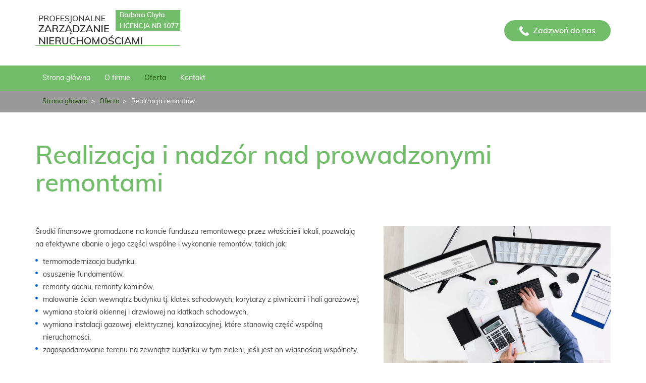

--- FILE ---
content_type: text/html; charset=utf-8
request_url: https://www.administrowanienieruchomosciami.com/oferta/realizacja-remontow
body_size: 3710
content:
<!DOCTYPE html>
<html lang="pl-PL">
<head>
<meta http-equiv="X-UA-Compatible" content="IE=edge">
<meta name="viewport" content="width=device-width, initial-scale=1">
<meta name="SKYPE_TOOLBAR" content="SKYPE_TOOLBAR_PARSER_COMPATIBLE">
<meta charset="utf-8">
	<meta name="description" content="Dla utrzymania standardu nieruchomości realizujemy remonty, nadzorujemy ich przebieg i jakość wykonania prac przez wykonawców. Mamy w tym duże doświadczenie!">
	<title>Realizacja remontów nieruchomości w ramach obowiązków zarządcy</title>
	<link href="/images/design/favicon.ico" rel="icon" type="image/vnd.microsoft.icon">
	<link href="/media/plg_system_fscookies/css/fscookies.css" rel="stylesheet">
	<link href="https://www.administrowanienieruchomosciami.com/cache/fscookies.css" rel="stylesheet">
	<style>.block122 .pathwayicon, .block122 .breadcrumbs span:not(:first-of-type) { position: relative; }.block122 .pathwayicon span { position: absolute; visibility: hidden; }</style>
	<style>.block122 .breadcrumbs .divider {}.block122 .breadcrumbs .active {}</style>
	
	
	
	
	
	<link rel="preload stylesheet" as="style" href="/cache/555d8f3b6518a6e0ec0d5054f21a51a2.css" fetchpriority="high">
	<link rel="preload stylesheet" as="style" media="screen and (min-width: 768px)" href="/cache/desktop.css" fetchpriority="low">




<script no-move-head src="https://www.googletagmanager.com/gtag/js?id=GTM-5R78HDS"></script>
<script no-move-head>
window.dataLayer = window.dataLayer || [];
function gtag(){dataLayer.push(arguments);}

gtag('consent', 'default', {
    'ad_storage': 'denied',
    'ad_user_data': 'denied',
    'ad_personalization': 'denied',
    'analytics_storage': 'denied'
  });

gtag('js', new Date());

gtag('config', 'GTM-5R78HDS');
</script>
</head>
      <body class="body-xl page light  lang-pl" data-itemid="828">


        <div id="wrapper">
            <div id="container">
                <header>
                                                <div class="center" data-center="1">
                    </div>
			        <div class="block144 ">

			
            <div class="col-xs-12">

								                <div class="inner row">
																								                    <div class="center" data-center="1">
												<div class="section144" data-position="sekcja-header" data-sid="144" data-parent="1">
<div class="clearfix"></div>
			        <div class="block97 ">

			
            <div class="col-xs-12 col-sm-6">

								                <div class="inner text-left-sm text-center-xs">
																										
<a href="https://www.administrowanienieruchomosciami.com/" class="logo">
    <img src="/images/design/logo-firmy.webp" alt="Chyła Barbara Zarządzanie i administrowanie nieruchomościami logo">
</a>																		                    </div>
																				                    <div class="clearfix"></div>
                </div>
			                        </div>
			
			        <div class="block99 ">

			
            <div class="col-xs-12 col-sm-6">

								                <div class="inner text-right-xl text-right-lg text-right-md text-right-sm text-center-xs">
																										
	<div class="row"><div class="col-md-12"><p><a class="btn btn-default btn-default-size" href="tel:+48468552027"><img src="/images/design/telefon.webp" alt="zadzwoń">&nbsp;&nbsp;Zadzwoń do nas</a></p></div></div>
																		                    </div>
																				                    <div class="clearfix"></div>
                </div>
			                        </div>
			<div class="clearfix"></div>
</div>						<div class="clearfix"></div>
</div>												                    </div>
																				                    <div class="clearfix"></div>
                </div>
			                        </div>
			<div class="clearfix"></div>
<div class="center"></div>
			        <div class="block100  align-center-xs align-left-sm align-left-md align-left-lg align-left-xl">

			
            <div class="col-xs-12">

								                <div class="inner row text-left text-left-sm text-center-xs">
																								                    <div class="center">
												          <nav class="navbar navbar-default navbar-custom">
              <div class="navbar-header">
                                  <button type="button" class="navbar-toggle collapsed" data-toggle="collapse" data-target="#navbar-collapse-100" aria-expanded="false"><span class="sr-only">Toggle navigation</span> <span class="icon-bar"></span> <span class="icon-bar"></span> <span class="icon-bar"></span></button>
              </div>
              <div class="collapse navbar-collapse" id="navbar-collapse-100">
                <ul class="nav navbar-nav menu">
<li class="item-101">
<a href="/">Strona główna</a>
</li>
<li class="item-429">
<a href="/o-firmie">O firmie</a>
</li>
<li class="item-550 active dropdown parent">
<a href="/oferta">Oferta</a>
            <a class="dropdown-toggle" href="#" data-toggle="dropdown" role="button" aria-haspopup="true" aria-expanded="false"> <span class="caret"></span></a><ul class="dropdown-menu">
<li class="item-553">
<a href="/oferta/wykonywanie-czynnosci-w-ramach-zwyklego-zarzadu">Wykonywanie czynności w ramach zwykłego zarządu</a>
</li>
<li class="item-554">
<a href="/oferta/prowadzenie-ksiag-rachunkowych">Prowadzenie ksiąg rachunkowych</a>
</li>
<li class="item-555">
<a href="/oferta/rozliczenia-kosztow-prowadzone-przejrzyscie">Rozliczenia kosztów prowadzone przejrzyście</a>
</li>
<li class="item-556">
<a href="/oferta/platnosci-realizowane-poprzez-rachunek-bankowy-nieruchomosci">Płatności realizowane poprzez rachunek bankowy nieruchomości</a>
</li>
<li class="item-827">
<a href="/oferta/zlecanie-biezacej-konserwacji-kontroli-technicznych-i-okresowych-przegladow">Zlecanie bieżącej konserwacji, kontroli technicznych i okresowych przeglądów</a>
</li>
<li class="item-828 current active">
<a href="/oferta/realizacja-remontow">Realizacja remontów</a>
</li>
<li class="item-829">
<a href="/oferta/rozliczanie-kosztow-mediow-dostarczonych-do-lokali-dwa-razy-w-roku">Rozliczanie kosztów mediów dostarczonych do lokali dwa razy w roku</a>
</li>
<li class="item-830">
<a href="/oferta/obsluga-zebran">Obsługa zebrań</a>
</li>
<li class="item-831">
<a href="/oferta/windykacja-naleznych-wplat">Windykacja należnych wpłat</a>
</li>
<li class="item-832">
<a href="/oferta/prowadzenie-sprawozdawczosci-do-us-i-gus">Prowadzenie sprawozdawczości do US i GUS</a>
</li>
</ul>
</li>
<li class="item-473">
<a href="/kontakt">Kontakt</a>
</li>
</ul>
</div>
</nav>
						<div class="clearfix"></div>
</div>												                    </div>
																				                    <div class="clearfix"></div>
                </div>
			                        </div>
			<div class="clearfix"></div>
<div class="center">
                    <div class="clearfix"></div>
                </div>
                                </header>
                <div id="main"> 
                    <div class="center">                    <div id="system-message-container">
	</div>


                                        </div>
			        <div class="block123 ">

			
            <div class="col-xs-12">

								                <div class="inner text-left">
																								                    <div class="center" data-center="1">
												<div class="section123" data-position="breadcrumbs" data-sid="123" data-parent="1"><div class="clearfix"></div></div>
			        <div class="block122 ">

			
            <div class="col-xs-12">

								                <div class="inner text-left">
																								                    <div class="center">
												
<div class="breadcrumbs " itemscope itemtype="https://schema.org/BreadcrumbList">
    
    <span itemprop="itemListElement" itemscope itemtype="https://schema.org/ListItem"><a itemprop="item" href="/" class="pathwayicon">Strona główna<span itemprop="name">Strona główna</span></a><meta itemprop="position" content="1"></span><span class="divider">  >    </span><span itemprop="itemListElement" itemscope itemtype="https://schema.org/ListItem"><a itemprop="item" href="/oferta" class="pathway"><span itemprop="name">Oferta</span></a><meta itemprop="position" content="2"></span><span class="divider">  >    </span><span class="breadcrumbs_last" itemprop="name">Realizacja remontów</span>
</div>
						<div class="clearfix"></div>
</div>												                    </div>
																				                    <div class="clearfix"></div>
                </div>
			                        </div>
			<div class="clearfix"></div>
<div class="center"><div class="clearfix"></div></div>						<div class="clearfix"></div>
</div>												                    </div>
																				                    <div class="clearfix"></div>
                </div>
			                        </div>
			<div class="clearfix"></div>
<div class="center">
                      <div id="content" class="col-xs-12">
                                                  <article class="item-page" data-content="1">
	
		
						
	
	
		
				
				<div class="row"><div class="col-md-12"><h1>Realizacja i&nbsp;nadzór nad&nbsp;prowadzonymi remontami</h1></div></div>
<div class="row"><div class="col-md-12">
<p><img class="pull-right img-toRight" style="float: right;" src="/images/design/realizacja-remontow.webp" alt="biurko księgowego" width="450" height="300">Środki finansowe gromadzone na&nbsp;koncie funduszu remontowego przez właścicieli lokali, pozwalają na&nbsp;efektywne dbanie o&nbsp;jego&nbsp;części wspólne i&nbsp;wykonanie remontów, takich jak:</p>
<ul>
<li>termomodernizacja budynku,</li>
<li>osuszenie fundamentów,</li>
<li>remonty dachu, remonty kominów,</li>
<li>malowanie ścian wewnątrz budynku tj. klatek schodowych, korytarzy z&nbsp;piwnicami i&nbsp;hali garażowej,</li>
<li>wymiana stolarki okiennej i&nbsp;drzwiowej na&nbsp;klatkach schodowych,</li>
<li>wymiana instalacji gazowej, elektrycznej, kanalizacyjnej, które stanowią część wspólną nieruchomości,</li>
<li>zagospodarowanie terenu na&nbsp;zewnątrz budynku w&nbsp;tym zieleni, jeśli jest on własnością wspólnoty,</li>
</ul>
<p>W trosce o&nbsp;utrzymanie odpowiedniego standardu nieruchomości zapewniamy <strong>realizację remontów</strong>, zatwierdzonych uchwałą przez ogół właścicieli lokali danej nieruchomości. Nadzorujemy ich&nbsp;przebieg i&nbsp;egzekwujemy usunięcie usterek od&nbsp;wykonawców – firm zewnętrznych.</p>
<p>&nbsp;</p>
</div></div>
	
						</article>
                          <div class="clearfix"></div>
                                              </div>
                      </div>                </div>
                <footer>
                    <div class="center" data-center="1">                    </div>
			        <div class="block139  align-center fixed">

			
            <div class="col-md-1 col-lg-1">

								                <div class="inner text-center">
																										
	<div class="gotoup  row"><div class="col-md-12 glyphicon glyphicon-chevron-up fixed-up"></div></div>
																		                    </div>
																				                    <div class="clearfix"></div>
                </div>
			                        </div>
			<div class="clearfix"></div>
<div class="center"></div>
			        <div class="block119  align-center">

			
            <div class="col-xs-12">

								                <div class="inner text-left">
																								                    <div class="center">
												<div class="navbar-custom">
<ul class="nav nav-pills menu">
<li class="item-101">
<a href="/">Strona główna</a>
</li>
<li class="item-429">
<a href="/o-firmie">O firmie</a>
</li>
<li class="item-550 parent">
<a href="/oferta">Oferta</a>
</li>
<li class="item-473">
<a href="/kontakt">Kontakt</a>
</li>
</ul>
</div>
						<div class="clearfix"></div>
</div>												                    </div>
																				                    <div class="clearfix"></div>
                </div>
			                        </div>
			<div class="clearfix"></div>
<div class="center"></div>
			        <div class="block120 ">

			
            <div class="wrapper">

								                <div class="inner text-left">
																										
	<div class="row text-center"><div class="col-md-12">
<p><a href="/polityka-prywatnosci" target="_blank" rel="noopener noreferrer">Polityka prywatności</a></p>
<p><a href="/polityka-cookies" target="_blank" rel="noopener noreferrer">Polityka Cookies</a></p>
<p>©2022 Projekt i&nbsp;realizacja <a href="https://www.wenetpolska.pl/" target="_blank" rel="nofollow noopener noreferrer">WeNet Sp. z&nbsp;o.o.</a></p>
</div></div>
																		                    </div>
																				                    <div class="clearfix"></div>
                </div>
			                        </div>
			<div class="clearfix"></div>
<div class="center">
                    <div class="clearfix"></div>
</div>                </footer>
            </div>
        </div>
        <script src="/media/vendor/jquery/js/jquery.min.js?3.7.1"></script><script src="/media/legacy/js/jquery-noconflict.min.js?647005fc12b79b3ca2bb30c059899d5994e3e34d"></script><script src="https://www.administrowanienieruchomosciami.com/cache/555d8f3b6518a6e0ec0d5054f21a51a2.js"></script><script type="application/json" class="joomla-script-options new">{"joomla.jtext":{"RLTA_BUTTON_SCROLL_LEFT":"Scroll buttons to the left","RLTA_BUTTON_SCROLL_RIGHT":"Scroll buttons to the right"},"system.paths":{"root":"","rootFull":"https:\/\/www.administrowanienieruchomosciami.com\/","base":"","baseFull":"https:\/\/www.administrowanienieruchomosciami.com\/"},"csrf.token":"2f28c4761d3b77b4c74bfda03c65af06"}</script><script src="/media/system/js/core.min.js?37ffe4186289eba9c5df81bea44080aff77b9684"></script><script src="/media/plg_system_fscookies/js/script.js"></script>
</body>
</html>

--- FILE ---
content_type: text/css
request_url: https://www.administrowanienieruchomosciami.com/cache/desktop.css
body_size: 759
content:
.block101 > div > div.inner {margin-bottom:80px;position: relative;}.body-xs .block101 > div > div.inner {-webkit-animation-duration: 0s;-moz-animation-duration: 0s;-o-animation-duration: 0s;animation-duration: 0s;opacity:1;transform:none;-webkit-transfon:none;-moz-transform:none;-o-transform:none;opacity:1;transform:none;-webkit-transfon:none;-moz-transform:none;-o-transform:none;}.block101 strong {font-weight:normal}.body-xs .block101 strong {font-weight:normal}.body-sm .block101 strong {font-weight:normal}.body-md .block101 strong {font-weight:normal}.body-lg .block101 strong {font-weight:normal}.body-xl .block101 strong {font-weight:normal}
.block101 .slider .slick-dots li button::before {width:10px;height:10px;background:rgba(113, 189, 105, 1);height:10px;border-radius: 100%;opacity: 1}.block101 .slider .slick-dots li:hover::before {opacity: 1}.block101 .slider .slick-dots li {margin: 0 3px;}.block101 .slider .slick-dots li.slick-active > button::before {background:rgba(29, 80, 3, 1);}.slick-next:before { content: unset; }.slick-prev:before { content: unset; }.block101 .slider .slick-prev,.block101 .slider:hover .slick-prev{background:url(https://www.administrowanienieruchomosciami.com/images/design/slider-wstecz.png) 0 50% no-repeat; left: 0; z-index: 999; width: 60px; height: 120px;margin-left:15px;}.block101 .slider .slick-next,.block101 .slider:hover .slick-next{background:url(https://www.administrowanienieruchomosciami.com/images/design/slider-dalej.png) 100% 50% no-repeat; right: 0; z-index: 999; width: 60px; height: 120px;margin-right:15px;}.block101 .slider .slick-prev {left: -100px;}.block101 .slider .slick-next {right: -100px;}.block101 .slider .slick-dots {margin-bottom:30px;}.block101 .slider .jquery-background-video-wrapper {height:500px;}.block101 .slider .slick-slide .description { height: 100%; width: 100%;}.block101 .slider .slick-slide .description > div:first-of-type { display: flex; flex-direction: column; justify-content: center; height: 100%;}.slider .slide1 .description  {top: auto; right:auto; bottom: auto; left:auto; width:100%;}.slider .slide1 .description h3 {font-family:mulisemibold,Arial,Helvetica,sans-serif;font-size:60px;color:rgba(113, 189, 105, 1);line-height:1.2;text-decoration: unset;}.slider .slide1 .description h3:hover {text-decoration: unset;}.body-xs .slider .slide1 .description h3 {font-family:mulisemibold,Arial,Helvetica,sans-serif;font-size:30px;color:rgba(113, 189, 105, 1);}.body-sm .slider .slide1 .description h3 {font-family:mulisemibold,Arial,Helvetica,sans-serif;font-size:40px;color:rgba(113, 189, 105, 1);}.body-md .slider .slide1 .description h3 {font-family:mulisemibold,Arial,Helvetica,sans-serif;font-size:50px;color:rgba(113, 189, 105, 1);}.body-lg .slider .slide1 .description h3 {font-family:mulisemibold,Arial,Helvetica,sans-serif;color:rgba(113, 189, 105, 1);}.body-xl .slider .slide1 .description h3 {font-family:mulisemibold,Arial,Helvetica,sans-serif;color:rgba(113, 189, 105, 1);}.slider .slide1 .description .heading3 {font-family:mulisemibold,Arial,Helvetica,sans-serif;font-size:60px;color:rgba(113, 189, 105, 1);line-height:1.2;text-decoration: unset;}.slider .slide1 .description .heading3:hover {text-decoration: unset;}.body-xs .slider .slide1 .description .heading3 {font-family:mulisemibold,Arial,Helvetica,sans-serif;font-size:30px;color:rgba(113, 189, 105, 1);}.body-sm .slider .slide1 .description .heading3 {font-family:mulisemibold,Arial,Helvetica,sans-serif;font-size:40px;color:rgba(113, 189, 105, 1);}.body-md .slider .slide1 .description .heading3 {font-family:mulisemibold,Arial,Helvetica,sans-serif;font-size:50px;color:rgba(113, 189, 105, 1);}.body-lg .slider .slide1 .description .heading3 {font-family:mulisemibold,Arial,Helvetica,sans-serif;color:rgba(113, 189, 105, 1);}.body-xl .slider .slide1 .description .heading3 {font-family:mulisemibold,Arial,Helvetica,sans-serif;color:rgba(113, 189, 105, 1);}.slider .slide1 .description h4 {text-decoration: unset;}.slider .slide1 .description h4:hover {text-decoration: unset;}.slider .slide1 .description .heading4 {text-decoration: unset;}.slider .slide1 .description .heading4:hover {text-decoration: unset;}.slider .slide4 .description  {top: auto; right:auto; bottom: auto; left:auto; width:100%;}.slider .slide4 .description h3 {font-family:mulisemibold,Arial,Helvetica,sans-serif;font-size:60px;color:rgba(113, 189, 105, 1);line-height:1.2;text-decoration: unset;}.slider .slide4 .description h3:hover {text-decoration: unset;}.body-xs .slider .slide4 .description h3 {font-family:mulisemibold,Arial,Helvetica,sans-serif;font-size:30px;color:rgba(113, 189, 105, 1);}.body-sm .slider .slide4 .description h3 {font-family:mulisemibold,Arial,Helvetica,sans-serif;font-size:40px;color:rgba(113, 189, 105, 1);}.body-md .slider .slide4 .description h3 {font-family:mulisemibold,Arial,Helvetica,sans-serif;font-size:50px;color:rgba(113, 189, 105, 1);}.body-lg .slider .slide4 .description h3 {font-family:mulisemibold,Arial,Helvetica,sans-serif;color:rgba(113, 189, 105, 1);}.body-xl .slider .slide4 .description h3 {font-family:mulisemibold,Arial,Helvetica,sans-serif;color:rgba(113, 189, 105, 1);}.slider .slide4 .description .heading3 {font-family:mulisemibold,Arial,Helvetica,sans-serif;font-size:60px;color:rgba(113, 189, 105, 1);line-height:1.2;text-decoration: unset;}.slider .slide4 .description .heading3:hover {text-decoration: unset;}.body-xs .slider .slide4 .description .heading3 {font-family:mulisemibold,Arial,Helvetica,sans-serif;font-size:30px;color:rgba(113, 189, 105, 1);}.body-sm .slider .slide4 .description .heading3 {font-family:mulisemibold,Arial,Helvetica,sans-serif;font-size:40px;color:rgba(113, 189, 105, 1);}.body-md .slider .slide4 .description .heading3 {font-family:mulisemibold,Arial,Helvetica,sans-serif;font-size:50px;color:rgba(113, 189, 105, 1);}.body-lg .slider .slide4 .description .heading3 {font-family:mulisemibold,Arial,Helvetica,sans-serif;color:rgba(113, 189, 105, 1);}.body-xl .slider .slide4 .description .heading3 {font-family:mulisemibold,Arial,Helvetica,sans-serif;color:rgba(113, 189, 105, 1);}.slider .slide4 .description h4 {text-decoration: unset;}.slider .slide4 .description h4:hover {text-decoration: unset;}.slider .slide4 .description .heading4 {text-decoration: unset;}.slider .slide4 .description .heading4:hover {text-decoration: unset;}.slider .slide5 .description  {top: auto; right:auto; bottom: auto; left:auto; width:100%;}.slider .slide5 .description h3 {font-family:mulisemibold,Arial,Helvetica,sans-serif;font-size:60px;color:rgba(113, 189, 105, 1);line-height:1.2;text-decoration: unset;}.slider .slide5 .description h3:hover {text-decoration: unset;}.body-xs .slider .slide5 .description h3 {font-family:mulisemibold,Arial,Helvetica,sans-serif;font-size:30px;color:rgba(113, 189, 105, 1);}.body-sm .slider .slide5 .description h3 {font-family:mulisemibold,Arial,Helvetica,sans-serif;font-size:40px;color:rgba(113, 189, 105, 1);}.body-md .slider .slide5 .description h3 {font-family:mulisemibold,Arial,Helvetica,sans-serif;font-size:50px;color:rgba(113, 189, 105, 1);}.body-lg .slider .slide5 .description h3 {font-family:mulisemibold,Arial,Helvetica,sans-serif;color:rgba(113, 189, 105, 1);}.body-xl .slider .slide5 .description h3 {font-family:mulisemibold,Arial,Helvetica,sans-serif;color:rgba(113, 189, 105, 1);}.slider .slide5 .description .heading3 {font-family:mulisemibold,Arial,Helvetica,sans-serif;font-size:60px;color:rgba(113, 189, 105, 1);line-height:1.2;text-decoration: unset;}.slider .slide5 .description .heading3:hover {text-decoration: unset;}.body-xs .slider .slide5 .description .heading3 {font-family:mulisemibold,Arial,Helvetica,sans-serif;font-size:30px;color:rgba(113, 189, 105, 1);}.body-sm .slider .slide5 .description .heading3 {font-family:mulisemibold,Arial,Helvetica,sans-serif;font-size:40px;color:rgba(113, 189, 105, 1);}.body-md .slider .slide5 .description .heading3 {font-family:mulisemibold,Arial,Helvetica,sans-serif;font-size:50px;color:rgba(113, 189, 105, 1);}.body-lg .slider .slide5 .description .heading3 {font-family:mulisemibold,Arial,Helvetica,sans-serif;color:rgba(113, 189, 105, 1);}.body-xl .slider .slide5 .description .heading3 {font-family:mulisemibold,Arial,Helvetica,sans-serif;color:rgba(113, 189, 105, 1);}.slider .slide5 .description h4 {text-decoration: unset;}.slider .slide5 .description h4:hover {text-decoration: unset;}.slider .slide5 .description .heading4 {text-decoration: unset;}.slider .slide5 .description .heading4:hover {text-decoration: unset;}

--- FILE ---
content_type: application/javascript
request_url: https://www.administrowanienieruchomosciami.com/media/plg_system_fscookies/js/script.js
body_size: 1527
content:
function fscookies_lockedCheckbox(id)
{
    document.getElementById('modalCheckBox_id_' + id).checked = true;
    alert(Joomla.JText._('PLG_SYSTEM_FSCOOKIES_LOCKED_CHECKBOX_ALERT_TEXT', 'Te pliki cookies są absolutnie niezbędne dla tej witryny. Nie możesz wyłączyć tej kategorii plików cookies. Dziękuję za zrozumienie!'));
}

function fscb_createCookie(name, value, days) {
    var expires;
    if (days) {
        var date = new Date();
        date.setTime(date.getTime() + days * 24 * 60 * 60 * 1000);
        expires = ';SameSite=Lax; expires=' + date.toGMTString();
    } else {
        expires = '';
    }
    document.cookie =
        encodeURIComponent(name) +
        '=' +
        encodeURIComponent(value) +
        expires +
        '; path=/';
}

function fscb_readCookie(name) {
    var nameEQ = encodeURIComponent(name) + '=';
    var ca = document.cookie.split(';');
    for (var i = 0; i < ca.length; i++) {
        var c = ca[i];
        while (c.charAt(0) === ' ') c = c.substring(1, c.length);
        if (c.indexOf(nameEQ) === 0)
            return decodeURIComponent(c.substring(nameEQ.length, c.length));
    }
    return null;
}

function fscb_eraseCookie(name) {
    fscb_createCookie(name, '', -1);
}

jQuery(document).ready(function() {
    
    const systemPaths = Joomla.getOptions('system.paths');
    jQuery.ajax({
        url: systemPaths.rootFull + 'index.php?option=com_ajax&group=system&plugin=generatePolicyNotificationBar&format=raw',
        type: 'POST',
        data: {
            alias: window.location.pathname.split("/").pop()
        },
        success: function(data) {
            jQuery('body.home, body.page, body.site').append(data);
        }
    });

    // Wybieramy element, którego zmiany chcemy obserwować
    const targetNode = document.body;

    // Opcje konfiguracji observera
    const config = {
        childList: true,    // Obserwuj dodawanie lub usuwanie dzieci
        subtree: true       // Obserwuj również zmiany w poddrzewach
    };

    // Funkcja callback, która zostanie wywołana, gdy dojdzie do zmiany
    const callback = (mutationsList, observer) => {
        for (let mutation of mutationsList) {
            if (mutation.type === 'childList') {
                // Sprawdzamy, czy pojawił się nasz element
                const newElement = mutation.target.querySelector('#fsCookiesModal');
                if (newElement) {
                    jQuery('.cookie-category-group-name').first().addClass('active');
    
                    jQuery('.cookie-category-group-name').click(function() {
                        var name = jQuery(this).data('name');
                        jQuery('.cookie-category-group-name').removeClass('active');
                        jQuery(this).addClass('active');
                        jQuery('.cookie_category_group').hide();
                        jQuery('#' + name).show();
                    });

                    var cookieSettings = {};

                    jQuery('body .fscookies-save-cookies').click(function() {
                        jQuery('#fsCookiesModal').modal('hide');
                        var elements = jQuery('input[id*="modalCheckBox_id"]');
                        jQuery.each(elements, function(i, element) {
                            if(jQuery(element).is(':checked'))
                            {
                                cookieSettings[element.id] = 1;
                            }
                            else
                            {
                                cookieSettings[element.id] = 0;
                            }
                        });

                        jQuery.ajax({
                            url: systemPaths.rootFull + 'index.php?option=com_ajax&group=system&plugin=saveSettingsCookies&format=raw',
                            type: 'POST',
                            data: {
                                elements: cookieSettings
                            },
                            success: function() {
                                window.location.reload();
                            }
                        });
                    });

                    jQuery('body .modal .fscookies-save-all-cookies, body #fscookies .fscookies-buttons #ok').click(function() {
                        jQuery.ajax({
                            url: systemPaths.rootFull + 'index.php?option=com_ajax&group=system&plugin=saveSettingsAllCookies&format=raw',
                            type: 'POST',
                            success: function() {
                                window.location.reload();
                                jQuery('body #fscookies').hide();
                            }
                        });
                    });

                    jQuery('body #fscookies #cancel, body #fscookies #decline').click(function() {
                        jQuery.ajax({
                            url: systemPaths.rootFull + 'index.php?option=com_ajax&group=system&plugin=saveSettingsRequired&format=raw',
                            type: 'POST',
                            data: {
                                buttonId: jQuery(this).attr('id')
                            },
                            success: function() {
                                window.location.reload();
                                jQuery('#fscookies').hide();
                            }
                        });
                    });
                    // Możesz tutaj wykonać dowolną operację
                    observer.disconnect(); // Zatrzymanie obserwacji, jeśli już nie jest potrzebna
                    break;
                }
            }
        }
    };

    // Tworzymy observera
    const observer = new MutationObserver(callback);

    // Rozpoczynamy obserwację
    observer.observe(targetNode, config);

});


